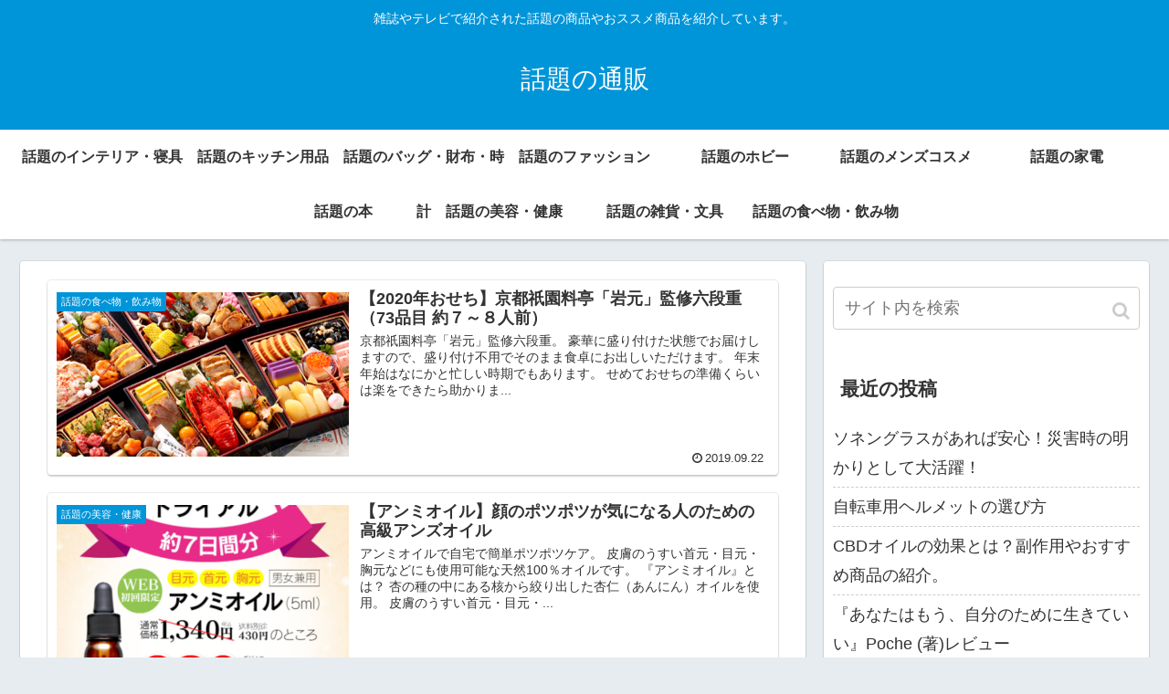

--- FILE ---
content_type: application/javascript; charset=utf-8;
request_url: https://dalc.valuecommerce.com/app3?p=886502505&_s=https%3A%2F%2Fwadainotuhan.net%2Fpage%2F3&vf=iVBORw0KGgoAAAANSUhEUgAAAAMAAAADCAYAAABWKLW%2FAAAAMElEQVQYV2NkFGP4nxF9g%2BFfvwEDY76c0P%2F8RBcGHe71DIy7ubr%2BBzxTYngoEMIAAPyuDPWywyXSAAAAAElFTkSuQmCC
body_size: 697
content:
vc_linkswitch_callback({"t":"6971d868","r":"aXHYaAAJC94S3n9WCooAHwqKBtSUUw","ub":"aXHYZwAIbx4S3n9WCooFuwqKC%2FCs7A%3D%3D","vcid":"vw_B7zKiPav23XBmIBJ2x_1YL-RO1MG5xNtVE5BR8jY","vcpub":"0.592862","l":4,"shopping.yahoo.co.jp":{"a":"2821580","m":"2201292","g":"6ad84cb48c"},"p":886502505,"paypaymall.yahoo.co.jp":{"a":"2821580","m":"2201292","g":"6ad84cb48c"},"s":3394396,"approach.yahoo.co.jp":{"a":"2821580","m":"2201292","g":"6ad84cb48c"},"paypaystep.yahoo.co.jp":{"a":"2821580","m":"2201292","g":"6ad84cb48c"},"mini-shopping.yahoo.co.jp":{"a":"2821580","m":"2201292","g":"6ad84cb48c"},"shopping.geocities.jp":{"a":"2821580","m":"2201292","g":"6ad84cb48c"}})

--- FILE ---
content_type: text/javascript
request_url: https://accaii.com/init
body_size: 161
content:
typeof window.accaii.init==='function'?window.accaii.init('0f605550fb9e5fa8'):0;

--- FILE ---
content_type: text/javascript; charset=utf-8
request_url: https://accaii.com/wadainotuhan/script?ck1=0&xno=0f605550fb9e5fa8&tz=0&scr=1280.720.24&inw=1280&dpr=1&ori=0&tch=0&geo=1&nav=Mozilla%2F5.0%20(Macintosh%3B%20Intel%20Mac%20OS%20X%2010_15_7)%20AppleWebKit%2F537.36%20(KHTML%2C%20like%20Gecko)%20Chrome%2F131.0.0.0%20Safari%2F537.36%3B%20ClaudeBot%2F1.0%3B%20%2Bclaudebot%40anthropic.com)&url=https%3A%2F%2Fwadainotuhan.net%2Fpage%2F3&ttl=%E8%A9%B1%E9%A1%8C%E3%81%AE%E9%80%9A%E8%B2%A9%20%7C%20%E3%83%9A%E3%83%BC%E3%82%B8%203%20%7C%20%E9%9B%91%E8%AA%8C%E3%82%84%E3%83%86%E3%83%AC%E3%83%93%E3%81%A7%E7%B4%B9%E4%BB%8B%E3%81%95%E3%82%8C%E3%81%9F%E8%A9%B1%E9%A1%8C%E3%81%AE%E5%95%86%E5%93%81%E3%82%84%E3%81%8A%E3%82%B9%E3%82%B9%E3%83%A1%E5%95%86%E5%93%81%E3%82%92%E7%B4%B9%E4%BB%8B%E3%81%97%E3%81%A6%E3%81%84%E3%81%BE%E3%81%99%E3%80%82&if=0&ct=0&wd=0&mile=&ref=&now=1769068647501
body_size: 192
content:
window.accaii.save('fd969664ac47464e.69128adc.6971d867.0.f.f.0','wadainotuhan.net');
window.accaii.ready(true);